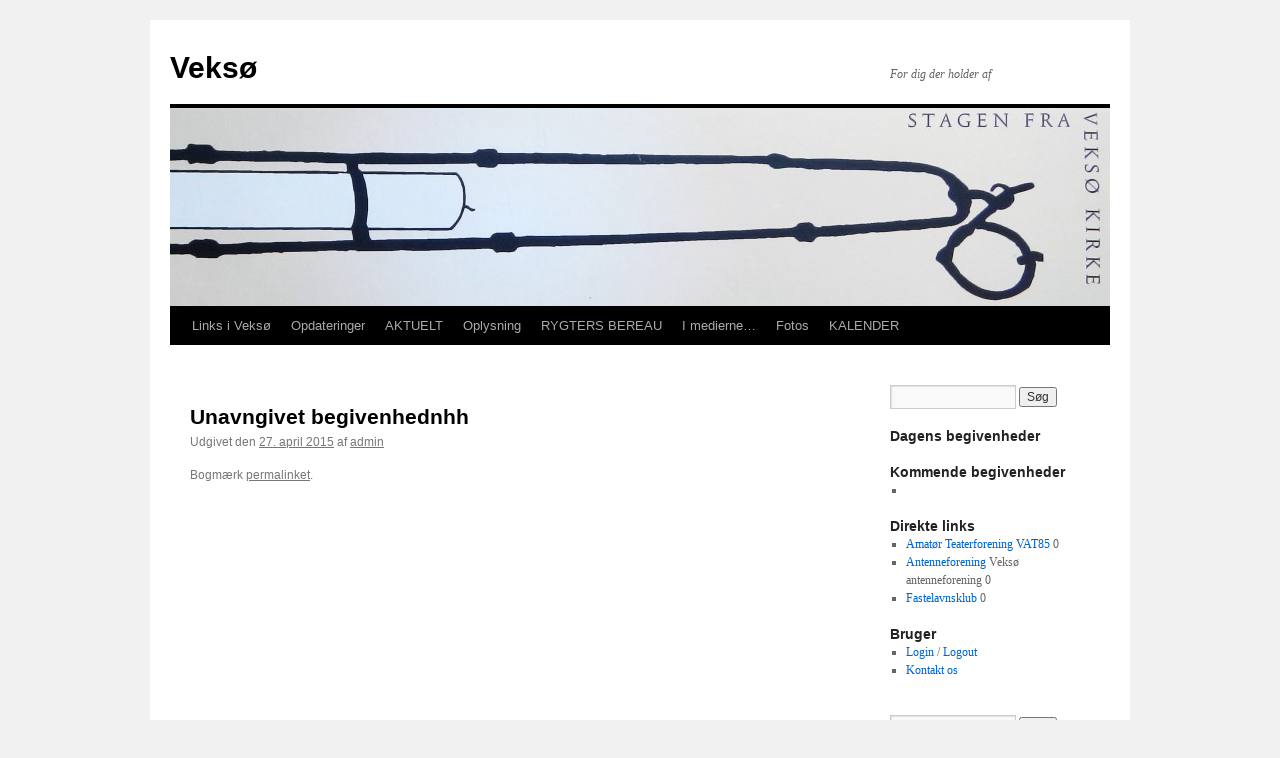

--- FILE ---
content_type: text/html; charset=UTF-8
request_url: http://www.3670veksoe.dk/mc-events/unavngivet-begivenhednhh/
body_size: 9485
content:
<!DOCTYPE html>
<html lang="da-DK">
<head>
<meta charset="UTF-8" />
<title>
Unavngivet begivenhednhh | Veksø	</title>
<link rel="profile" href="https://gmpg.org/xfn/11" />
<link rel="stylesheet" type="text/css" media="all" href="http://www.3670veksoe.dk/wp-content/themes/twentyten/style.css?ver=20231107" />
<link rel="pingback" href="http://www.3670veksoe.dk/xmlrpc.php">
<meta name='robots' content='max-image-preview:large' />
	<style>img:is([sizes="auto" i], [sizes^="auto," i]) { contain-intrinsic-size: 3000px 1500px }</style>
	<link rel="alternate" type="application/rss+xml" title="Veksø &raquo; Feed" href="http://www.3670veksoe.dk/feed/" />
<link rel="alternate" type="application/rss+xml" title="Veksø &raquo;-kommentar-feed" href="http://www.3670veksoe.dk/comments/feed/" />
<link rel="alternate" type="application/rss+xml" title="Veksø &raquo; Unavngivet begivenhednhh-kommentar-feed" href="http://www.3670veksoe.dk/mc-events/unavngivet-begivenhednhh/feed/" />
<script type="text/javascript">
/* <![CDATA[ */
window._wpemojiSettings = {"baseUrl":"https:\/\/s.w.org\/images\/core\/emoji\/15.0.3\/72x72\/","ext":".png","svgUrl":"https:\/\/s.w.org\/images\/core\/emoji\/15.0.3\/svg\/","svgExt":".svg","source":{"concatemoji":"http:\/\/www.3670veksoe.dk\/wp-includes\/js\/wp-emoji-release.min.js?ver=6.7.4"}};
/*! This file is auto-generated */
!function(i,n){var o,s,e;function c(e){try{var t={supportTests:e,timestamp:(new Date).valueOf()};sessionStorage.setItem(o,JSON.stringify(t))}catch(e){}}function p(e,t,n){e.clearRect(0,0,e.canvas.width,e.canvas.height),e.fillText(t,0,0);var t=new Uint32Array(e.getImageData(0,0,e.canvas.width,e.canvas.height).data),r=(e.clearRect(0,0,e.canvas.width,e.canvas.height),e.fillText(n,0,0),new Uint32Array(e.getImageData(0,0,e.canvas.width,e.canvas.height).data));return t.every(function(e,t){return e===r[t]})}function u(e,t,n){switch(t){case"flag":return n(e,"\ud83c\udff3\ufe0f\u200d\u26a7\ufe0f","\ud83c\udff3\ufe0f\u200b\u26a7\ufe0f")?!1:!n(e,"\ud83c\uddfa\ud83c\uddf3","\ud83c\uddfa\u200b\ud83c\uddf3")&&!n(e,"\ud83c\udff4\udb40\udc67\udb40\udc62\udb40\udc65\udb40\udc6e\udb40\udc67\udb40\udc7f","\ud83c\udff4\u200b\udb40\udc67\u200b\udb40\udc62\u200b\udb40\udc65\u200b\udb40\udc6e\u200b\udb40\udc67\u200b\udb40\udc7f");case"emoji":return!n(e,"\ud83d\udc26\u200d\u2b1b","\ud83d\udc26\u200b\u2b1b")}return!1}function f(e,t,n){var r="undefined"!=typeof WorkerGlobalScope&&self instanceof WorkerGlobalScope?new OffscreenCanvas(300,150):i.createElement("canvas"),a=r.getContext("2d",{willReadFrequently:!0}),o=(a.textBaseline="top",a.font="600 32px Arial",{});return e.forEach(function(e){o[e]=t(a,e,n)}),o}function t(e){var t=i.createElement("script");t.src=e,t.defer=!0,i.head.appendChild(t)}"undefined"!=typeof Promise&&(o="wpEmojiSettingsSupports",s=["flag","emoji"],n.supports={everything:!0,everythingExceptFlag:!0},e=new Promise(function(e){i.addEventListener("DOMContentLoaded",e,{once:!0})}),new Promise(function(t){var n=function(){try{var e=JSON.parse(sessionStorage.getItem(o));if("object"==typeof e&&"number"==typeof e.timestamp&&(new Date).valueOf()<e.timestamp+604800&&"object"==typeof e.supportTests)return e.supportTests}catch(e){}return null}();if(!n){if("undefined"!=typeof Worker&&"undefined"!=typeof OffscreenCanvas&&"undefined"!=typeof URL&&URL.createObjectURL&&"undefined"!=typeof Blob)try{var e="postMessage("+f.toString()+"("+[JSON.stringify(s),u.toString(),p.toString()].join(",")+"));",r=new Blob([e],{type:"text/javascript"}),a=new Worker(URL.createObjectURL(r),{name:"wpTestEmojiSupports"});return void(a.onmessage=function(e){c(n=e.data),a.terminate(),t(n)})}catch(e){}c(n=f(s,u,p))}t(n)}).then(function(e){for(var t in e)n.supports[t]=e[t],n.supports.everything=n.supports.everything&&n.supports[t],"flag"!==t&&(n.supports.everythingExceptFlag=n.supports.everythingExceptFlag&&n.supports[t]);n.supports.everythingExceptFlag=n.supports.everythingExceptFlag&&!n.supports.flag,n.DOMReady=!1,n.readyCallback=function(){n.DOMReady=!0}}).then(function(){return e}).then(function(){var e;n.supports.everything||(n.readyCallback(),(e=n.source||{}).concatemoji?t(e.concatemoji):e.wpemoji&&e.twemoji&&(t(e.twemoji),t(e.wpemoji)))}))}((window,document),window._wpemojiSettings);
/* ]]> */
</script>
<style id='wp-emoji-styles-inline-css' type='text/css'>

	img.wp-smiley, img.emoji {
		display: inline !important;
		border: none !important;
		box-shadow: none !important;
		height: 1em !important;
		width: 1em !important;
		margin: 0 0.07em !important;
		vertical-align: -0.1em !important;
		background: none !important;
		padding: 0 !important;
	}
</style>
<link rel='stylesheet' id='wp-block-library-css' href='http://www.3670veksoe.dk/wp-includes/css/dist/block-library/style.min.css?ver=6.7.4' type='text/css' media='all' />
<style id='wp-block-library-theme-inline-css' type='text/css'>
.wp-block-audio :where(figcaption){color:#555;font-size:13px;text-align:center}.is-dark-theme .wp-block-audio :where(figcaption){color:#ffffffa6}.wp-block-audio{margin:0 0 1em}.wp-block-code{border:1px solid #ccc;border-radius:4px;font-family:Menlo,Consolas,monaco,monospace;padding:.8em 1em}.wp-block-embed :where(figcaption){color:#555;font-size:13px;text-align:center}.is-dark-theme .wp-block-embed :where(figcaption){color:#ffffffa6}.wp-block-embed{margin:0 0 1em}.blocks-gallery-caption{color:#555;font-size:13px;text-align:center}.is-dark-theme .blocks-gallery-caption{color:#ffffffa6}:root :where(.wp-block-image figcaption){color:#555;font-size:13px;text-align:center}.is-dark-theme :root :where(.wp-block-image figcaption){color:#ffffffa6}.wp-block-image{margin:0 0 1em}.wp-block-pullquote{border-bottom:4px solid;border-top:4px solid;color:currentColor;margin-bottom:1.75em}.wp-block-pullquote cite,.wp-block-pullquote footer,.wp-block-pullquote__citation{color:currentColor;font-size:.8125em;font-style:normal;text-transform:uppercase}.wp-block-quote{border-left:.25em solid;margin:0 0 1.75em;padding-left:1em}.wp-block-quote cite,.wp-block-quote footer{color:currentColor;font-size:.8125em;font-style:normal;position:relative}.wp-block-quote:where(.has-text-align-right){border-left:none;border-right:.25em solid;padding-left:0;padding-right:1em}.wp-block-quote:where(.has-text-align-center){border:none;padding-left:0}.wp-block-quote.is-large,.wp-block-quote.is-style-large,.wp-block-quote:where(.is-style-plain){border:none}.wp-block-search .wp-block-search__label{font-weight:700}.wp-block-search__button{border:1px solid #ccc;padding:.375em .625em}:where(.wp-block-group.has-background){padding:1.25em 2.375em}.wp-block-separator.has-css-opacity{opacity:.4}.wp-block-separator{border:none;border-bottom:2px solid;margin-left:auto;margin-right:auto}.wp-block-separator.has-alpha-channel-opacity{opacity:1}.wp-block-separator:not(.is-style-wide):not(.is-style-dots){width:100px}.wp-block-separator.has-background:not(.is-style-dots){border-bottom:none;height:1px}.wp-block-separator.has-background:not(.is-style-wide):not(.is-style-dots){height:2px}.wp-block-table{margin:0 0 1em}.wp-block-table td,.wp-block-table th{word-break:normal}.wp-block-table :where(figcaption){color:#555;font-size:13px;text-align:center}.is-dark-theme .wp-block-table :where(figcaption){color:#ffffffa6}.wp-block-video :where(figcaption){color:#555;font-size:13px;text-align:center}.is-dark-theme .wp-block-video :where(figcaption){color:#ffffffa6}.wp-block-video{margin:0 0 1em}:root :where(.wp-block-template-part.has-background){margin-bottom:0;margin-top:0;padding:1.25em 2.375em}
</style>
<style id='classic-theme-styles-inline-css' type='text/css'>
/*! This file is auto-generated */
.wp-block-button__link{color:#fff;background-color:#32373c;border-radius:9999px;box-shadow:none;text-decoration:none;padding:calc(.667em + 2px) calc(1.333em + 2px);font-size:1.125em}.wp-block-file__button{background:#32373c;color:#fff;text-decoration:none}
</style>
<style id='global-styles-inline-css' type='text/css'>
:root{--wp--preset--aspect-ratio--square: 1;--wp--preset--aspect-ratio--4-3: 4/3;--wp--preset--aspect-ratio--3-4: 3/4;--wp--preset--aspect-ratio--3-2: 3/2;--wp--preset--aspect-ratio--2-3: 2/3;--wp--preset--aspect-ratio--16-9: 16/9;--wp--preset--aspect-ratio--9-16: 9/16;--wp--preset--color--black: #000;--wp--preset--color--cyan-bluish-gray: #abb8c3;--wp--preset--color--white: #fff;--wp--preset--color--pale-pink: #f78da7;--wp--preset--color--vivid-red: #cf2e2e;--wp--preset--color--luminous-vivid-orange: #ff6900;--wp--preset--color--luminous-vivid-amber: #fcb900;--wp--preset--color--light-green-cyan: #7bdcb5;--wp--preset--color--vivid-green-cyan: #00d084;--wp--preset--color--pale-cyan-blue: #8ed1fc;--wp--preset--color--vivid-cyan-blue: #0693e3;--wp--preset--color--vivid-purple: #9b51e0;--wp--preset--color--blue: #0066cc;--wp--preset--color--medium-gray: #666;--wp--preset--color--light-gray: #f1f1f1;--wp--preset--gradient--vivid-cyan-blue-to-vivid-purple: linear-gradient(135deg,rgba(6,147,227,1) 0%,rgb(155,81,224) 100%);--wp--preset--gradient--light-green-cyan-to-vivid-green-cyan: linear-gradient(135deg,rgb(122,220,180) 0%,rgb(0,208,130) 100%);--wp--preset--gradient--luminous-vivid-amber-to-luminous-vivid-orange: linear-gradient(135deg,rgba(252,185,0,1) 0%,rgba(255,105,0,1) 100%);--wp--preset--gradient--luminous-vivid-orange-to-vivid-red: linear-gradient(135deg,rgba(255,105,0,1) 0%,rgb(207,46,46) 100%);--wp--preset--gradient--very-light-gray-to-cyan-bluish-gray: linear-gradient(135deg,rgb(238,238,238) 0%,rgb(169,184,195) 100%);--wp--preset--gradient--cool-to-warm-spectrum: linear-gradient(135deg,rgb(74,234,220) 0%,rgb(151,120,209) 20%,rgb(207,42,186) 40%,rgb(238,44,130) 60%,rgb(251,105,98) 80%,rgb(254,248,76) 100%);--wp--preset--gradient--blush-light-purple: linear-gradient(135deg,rgb(255,206,236) 0%,rgb(152,150,240) 100%);--wp--preset--gradient--blush-bordeaux: linear-gradient(135deg,rgb(254,205,165) 0%,rgb(254,45,45) 50%,rgb(107,0,62) 100%);--wp--preset--gradient--luminous-dusk: linear-gradient(135deg,rgb(255,203,112) 0%,rgb(199,81,192) 50%,rgb(65,88,208) 100%);--wp--preset--gradient--pale-ocean: linear-gradient(135deg,rgb(255,245,203) 0%,rgb(182,227,212) 50%,rgb(51,167,181) 100%);--wp--preset--gradient--electric-grass: linear-gradient(135deg,rgb(202,248,128) 0%,rgb(113,206,126) 100%);--wp--preset--gradient--midnight: linear-gradient(135deg,rgb(2,3,129) 0%,rgb(40,116,252) 100%);--wp--preset--font-size--small: 13px;--wp--preset--font-size--medium: 20px;--wp--preset--font-size--large: 36px;--wp--preset--font-size--x-large: 42px;--wp--preset--spacing--20: 0.44rem;--wp--preset--spacing--30: 0.67rem;--wp--preset--spacing--40: 1rem;--wp--preset--spacing--50: 1.5rem;--wp--preset--spacing--60: 2.25rem;--wp--preset--spacing--70: 3.38rem;--wp--preset--spacing--80: 5.06rem;--wp--preset--shadow--natural: 6px 6px 9px rgba(0, 0, 0, 0.2);--wp--preset--shadow--deep: 12px 12px 50px rgba(0, 0, 0, 0.4);--wp--preset--shadow--sharp: 6px 6px 0px rgba(0, 0, 0, 0.2);--wp--preset--shadow--outlined: 6px 6px 0px -3px rgba(255, 255, 255, 1), 6px 6px rgba(0, 0, 0, 1);--wp--preset--shadow--crisp: 6px 6px 0px rgba(0, 0, 0, 1);}:where(.is-layout-flex){gap: 0.5em;}:where(.is-layout-grid){gap: 0.5em;}body .is-layout-flex{display: flex;}.is-layout-flex{flex-wrap: wrap;align-items: center;}.is-layout-flex > :is(*, div){margin: 0;}body .is-layout-grid{display: grid;}.is-layout-grid > :is(*, div){margin: 0;}:where(.wp-block-columns.is-layout-flex){gap: 2em;}:where(.wp-block-columns.is-layout-grid){gap: 2em;}:where(.wp-block-post-template.is-layout-flex){gap: 1.25em;}:where(.wp-block-post-template.is-layout-grid){gap: 1.25em;}.has-black-color{color: var(--wp--preset--color--black) !important;}.has-cyan-bluish-gray-color{color: var(--wp--preset--color--cyan-bluish-gray) !important;}.has-white-color{color: var(--wp--preset--color--white) !important;}.has-pale-pink-color{color: var(--wp--preset--color--pale-pink) !important;}.has-vivid-red-color{color: var(--wp--preset--color--vivid-red) !important;}.has-luminous-vivid-orange-color{color: var(--wp--preset--color--luminous-vivid-orange) !important;}.has-luminous-vivid-amber-color{color: var(--wp--preset--color--luminous-vivid-amber) !important;}.has-light-green-cyan-color{color: var(--wp--preset--color--light-green-cyan) !important;}.has-vivid-green-cyan-color{color: var(--wp--preset--color--vivid-green-cyan) !important;}.has-pale-cyan-blue-color{color: var(--wp--preset--color--pale-cyan-blue) !important;}.has-vivid-cyan-blue-color{color: var(--wp--preset--color--vivid-cyan-blue) !important;}.has-vivid-purple-color{color: var(--wp--preset--color--vivid-purple) !important;}.has-black-background-color{background-color: var(--wp--preset--color--black) !important;}.has-cyan-bluish-gray-background-color{background-color: var(--wp--preset--color--cyan-bluish-gray) !important;}.has-white-background-color{background-color: var(--wp--preset--color--white) !important;}.has-pale-pink-background-color{background-color: var(--wp--preset--color--pale-pink) !important;}.has-vivid-red-background-color{background-color: var(--wp--preset--color--vivid-red) !important;}.has-luminous-vivid-orange-background-color{background-color: var(--wp--preset--color--luminous-vivid-orange) !important;}.has-luminous-vivid-amber-background-color{background-color: var(--wp--preset--color--luminous-vivid-amber) !important;}.has-light-green-cyan-background-color{background-color: var(--wp--preset--color--light-green-cyan) !important;}.has-vivid-green-cyan-background-color{background-color: var(--wp--preset--color--vivid-green-cyan) !important;}.has-pale-cyan-blue-background-color{background-color: var(--wp--preset--color--pale-cyan-blue) !important;}.has-vivid-cyan-blue-background-color{background-color: var(--wp--preset--color--vivid-cyan-blue) !important;}.has-vivid-purple-background-color{background-color: var(--wp--preset--color--vivid-purple) !important;}.has-black-border-color{border-color: var(--wp--preset--color--black) !important;}.has-cyan-bluish-gray-border-color{border-color: var(--wp--preset--color--cyan-bluish-gray) !important;}.has-white-border-color{border-color: var(--wp--preset--color--white) !important;}.has-pale-pink-border-color{border-color: var(--wp--preset--color--pale-pink) !important;}.has-vivid-red-border-color{border-color: var(--wp--preset--color--vivid-red) !important;}.has-luminous-vivid-orange-border-color{border-color: var(--wp--preset--color--luminous-vivid-orange) !important;}.has-luminous-vivid-amber-border-color{border-color: var(--wp--preset--color--luminous-vivid-amber) !important;}.has-light-green-cyan-border-color{border-color: var(--wp--preset--color--light-green-cyan) !important;}.has-vivid-green-cyan-border-color{border-color: var(--wp--preset--color--vivid-green-cyan) !important;}.has-pale-cyan-blue-border-color{border-color: var(--wp--preset--color--pale-cyan-blue) !important;}.has-vivid-cyan-blue-border-color{border-color: var(--wp--preset--color--vivid-cyan-blue) !important;}.has-vivid-purple-border-color{border-color: var(--wp--preset--color--vivid-purple) !important;}.has-vivid-cyan-blue-to-vivid-purple-gradient-background{background: var(--wp--preset--gradient--vivid-cyan-blue-to-vivid-purple) !important;}.has-light-green-cyan-to-vivid-green-cyan-gradient-background{background: var(--wp--preset--gradient--light-green-cyan-to-vivid-green-cyan) !important;}.has-luminous-vivid-amber-to-luminous-vivid-orange-gradient-background{background: var(--wp--preset--gradient--luminous-vivid-amber-to-luminous-vivid-orange) !important;}.has-luminous-vivid-orange-to-vivid-red-gradient-background{background: var(--wp--preset--gradient--luminous-vivid-orange-to-vivid-red) !important;}.has-very-light-gray-to-cyan-bluish-gray-gradient-background{background: var(--wp--preset--gradient--very-light-gray-to-cyan-bluish-gray) !important;}.has-cool-to-warm-spectrum-gradient-background{background: var(--wp--preset--gradient--cool-to-warm-spectrum) !important;}.has-blush-light-purple-gradient-background{background: var(--wp--preset--gradient--blush-light-purple) !important;}.has-blush-bordeaux-gradient-background{background: var(--wp--preset--gradient--blush-bordeaux) !important;}.has-luminous-dusk-gradient-background{background: var(--wp--preset--gradient--luminous-dusk) !important;}.has-pale-ocean-gradient-background{background: var(--wp--preset--gradient--pale-ocean) !important;}.has-electric-grass-gradient-background{background: var(--wp--preset--gradient--electric-grass) !important;}.has-midnight-gradient-background{background: var(--wp--preset--gradient--midnight) !important;}.has-small-font-size{font-size: var(--wp--preset--font-size--small) !important;}.has-medium-font-size{font-size: var(--wp--preset--font-size--medium) !important;}.has-large-font-size{font-size: var(--wp--preset--font-size--large) !important;}.has-x-large-font-size{font-size: var(--wp--preset--font-size--x-large) !important;}
:where(.wp-block-post-template.is-layout-flex){gap: 1.25em;}:where(.wp-block-post-template.is-layout-grid){gap: 1.25em;}
:where(.wp-block-columns.is-layout-flex){gap: 2em;}:where(.wp-block-columns.is-layout-grid){gap: 2em;}
:root :where(.wp-block-pullquote){font-size: 1.5em;line-height: 1.6;}
</style>
<link rel='stylesheet' id='contact-form-7-css' href='http://www.3670veksoe.dk/wp-content/plugins/contact-form-7/includes/css/styles.css?ver=6.1.4' type='text/css' media='all' />
<link rel='stylesheet' id='twentyten-block-style-css' href='http://www.3670veksoe.dk/wp-content/themes/twentyten/blocks.css?ver=20230627' type='text/css' media='all' />
<link rel='stylesheet' id='dashicons-css' href='http://www.3670veksoe.dk/wp-includes/css/dashicons.min.css?ver=6.7.4' type='text/css' media='all' />
<link rel='stylesheet' id='my-calendar-lists-css' href='http://www.3670veksoe.dk/wp-content/plugins/my-calendar/css/list-presets.css?ver=3.6.17' type='text/css' media='all' />
<link rel='stylesheet' id='my-calendar-reset-css' href='http://www.3670veksoe.dk/wp-content/plugins/my-calendar/css/reset.css?ver=3.6.17' type='text/css' media='all' />
<link rel='stylesheet' id='my-calendar-style-css' href='http://www.3670veksoe.dk/wp-content/plugins/my-calendar/styles/twentytwentytwo.css?ver=3.6.17-twentytwentytwo-css' type='text/css' media='all' />
<style id='my-calendar-style-inline-css' type='text/css'>

/* Styles by My Calendar - Joe Dolson https://www.joedolson.com/ */

.my-calendar-modal .event-title svg { background-color: #F6F79B; padding: 3px; }
.mc-main .mc_obs .event-title, .mc-main .mc_obs .event-title a { background: #F6F79B !important; color: #000000 !important; }
.mc-main .mc_obs .event-title button { background: #F6F79B !important; color: #000000 !important; }
.mc-main .mc_obs .event-title a:hover, .mc-main .mc_obs .event-title a:focus { background: #ffffce !important;}
.mc-main .mc_obs .event-title button:hover, .mc-main .mc_obs .event-title button:focus { background: #ffffce !important;}
.my-calendar-modal .event-title svg { background-color: #33CC33; padding: 3px; }
.mc-main .mc_begivenhed .event-title, .mc-main .mc_begivenhed .event-title a { background: #33CC33 !important; color: #000000 !important; }
.mc-main .mc_begivenhed .event-title button { background: #33CC33 !important; color: #000000 !important; }
.mc-main .mc_begivenhed .event-title a:hover, .mc-main .mc_begivenhed .event-title a:focus { background: #66ff66 !important;}
.mc-main .mc_begivenhed .event-title button:hover, .mc-main .mc_begivenhed .event-title button:focus { background: #66ff66 !important;}
.my-calendar-modal .event-title svg { background-color: #0095FF; padding: 3px; }
.mc-main .mc_generel-info .event-title, .mc-main .mc_generel-info .event-title a { background: #0095FF !important; color: #ffffff !important; }
.mc-main .mc_generel-info .event-title button { background: #0095FF !important; color: #ffffff !important; }
.mc-main .mc_generel-info .event-title a:hover, .mc-main .mc_generel-info .event-title a:focus { background: #0062cc !important;}
.mc-main .mc_generel-info .event-title button:hover, .mc-main .mc_generel-info .event-title button:focus { background: #0062cc !important;}
.mc-main, .mc-event, .my-calendar-modal, .my-calendar-modal-overlay, .mc-event-list {--primary-dark: #313233; --primary-light: #fff; --secondary-light: #fff; --secondary-dark: #000; --highlight-dark: #666; --highlight-light: #efefef; --close-button: #b32d2e; --search-highlight-bg: #f5e6ab; --navbar-background: transparent; --nav-button-bg: #fff; --nav-button-color: #313233; --nav-button-border: #313233; --nav-input-border: #313233; --nav-input-background: #fff; --nav-input-color: #313233; --grid-cell-border: #0000001f; --grid-header-border: #313233; --grid-header-color: #313233; --grid-weekend-color: #313233; --grid-header-bg: transparent; --grid-weekend-bg: transparent; --grid-cell-background: transparent; --current-day-border: #313233; --current-day-color: #313233; --current-day-bg: transparent; --date-has-events-bg: #313233; --date-has-events-color: #f6f7f7; --calendar-heading: clamp( 1.125rem, 24px, 2.5rem ); --event-title: clamp( 1.25rem, 24px, 2.5rem ); --grid-date: 16px; --grid-date-heading: clamp( .75rem, 16px, 1.5rem ); --modal-title: 1.5rem; --navigation-controls: clamp( .75rem, 16px, 1.5rem ); --card-heading: 1.125rem; --list-date: 1.25rem; --author-card: clamp( .75rem, 14px, 1.5rem); --single-event-title: clamp( 1.25rem, 24px, 2.5rem ); --mini-time-text: clamp( .75rem, 14px 1.25rem ); --list-event-date: 1.25rem; --list-event-title: 1.2rem; --grid-max-width: 1260px; --list-preset-border-color: #000000; --list-preset-stripe-background: rgba( 0,0,0,.04 ); --list-preset-date-badge-background: #000; --list-preset-date-badge-color: #fff; --list-preset-background: transparent; --category-mc_obs: #F6F79B; --category-mc_begivenhed: #33CC33; --category-mc_generel-info: #0095FF; }
</style>
<script type="text/javascript" src="http://www.3670veksoe.dk/wp-includes/js/jquery/jquery.min.js?ver=3.7.1" id="jquery-core-js"></script>
<script type="text/javascript" src="http://www.3670veksoe.dk/wp-includes/js/jquery/jquery-migrate.min.js?ver=3.4.1" id="jquery-migrate-js"></script>
<link rel="https://api.w.org/" href="http://www.3670veksoe.dk/wp-json/" /><link rel="EditURI" type="application/rsd+xml" title="RSD" href="http://www.3670veksoe.dk/xmlrpc.php?rsd" />
<meta name="generator" content="WordPress 6.7.4" />
<link rel='shortlink' href='http://www.3670veksoe.dk/?p=4186' />
<link rel="alternate" title="oEmbed (JSON)" type="application/json+oembed" href="http://www.3670veksoe.dk/wp-json/oembed/1.0/embed?url=http%3A%2F%2Fwww.3670veksoe.dk%2Fmc-events%2Funavngivet-begivenhednhh%2F" />
<link rel="alternate" title="oEmbed (XML)" type="text/xml+oembed" href="http://www.3670veksoe.dk/wp-json/oembed/1.0/embed?url=http%3A%2F%2Fwww.3670veksoe.dk%2Fmc-events%2Funavngivet-begivenhednhh%2F&#038;format=xml" />
<style>[class*=" icon-oc-"],[class^=icon-oc-]{speak:none;font-style:normal;font-weight:400;font-variant:normal;text-transform:none;line-height:1;-webkit-font-smoothing:antialiased;-moz-osx-font-smoothing:grayscale}.icon-oc-one-com-white-32px-fill:before{content:"901"}.icon-oc-one-com:before{content:"900"}#one-com-icon,.toplevel_page_onecom-wp .wp-menu-image{speak:none;display:flex;align-items:center;justify-content:center;text-transform:none;line-height:1;-webkit-font-smoothing:antialiased;-moz-osx-font-smoothing:grayscale}.onecom-wp-admin-bar-item>a,.toplevel_page_onecom-wp>.wp-menu-name{font-size:16px;font-weight:400;line-height:1}.toplevel_page_onecom-wp>.wp-menu-name img{width:69px;height:9px;}.wp-submenu-wrap.wp-submenu>.wp-submenu-head>img{width:88px;height:auto}.onecom-wp-admin-bar-item>a img{height:7px!important}.onecom-wp-admin-bar-item>a img,.toplevel_page_onecom-wp>.wp-menu-name img{opacity:.8}.onecom-wp-admin-bar-item.hover>a img,.toplevel_page_onecom-wp.wp-has-current-submenu>.wp-menu-name img,li.opensub>a.toplevel_page_onecom-wp>.wp-menu-name img{opacity:1}#one-com-icon:before,.onecom-wp-admin-bar-item>a:before,.toplevel_page_onecom-wp>.wp-menu-image:before{content:'';position:static!important;background-color:rgba(240,245,250,.4);border-radius:102px;width:18px;height:18px;padding:0!important}.onecom-wp-admin-bar-item>a:before{width:14px;height:14px}.onecom-wp-admin-bar-item.hover>a:before,.toplevel_page_onecom-wp.opensub>a>.wp-menu-image:before,.toplevel_page_onecom-wp.wp-has-current-submenu>.wp-menu-image:before{background-color:#76b82a}.onecom-wp-admin-bar-item>a{display:inline-flex!important;align-items:center;justify-content:center}#one-com-logo-wrapper{font-size:4em}#one-com-icon{vertical-align:middle}.imagify-welcome{display:none !important;}</style><link rel='canonical' href='http://www.3670veksoe.dk/mc-events/unavngivet-begivenhednhh/' />
</head>

<body class="mc-events-template-default single single-mc-events postid-4186 custom-background">
<div id="wrapper" class="hfeed">
	<div id="header">
		<div id="masthead">
			<div id="branding" role="banner">
								<div id="site-title">
					<span>
						<a href="http://www.3670veksoe.dk/" rel="home">Veksø</a>
					</span>
				</div>
				<div id="site-description">For dig der holder af</div>

				<img src="http://www.3670veksoe.dk/wp-content/uploads/2014/10/cropped-stage001.jpg" width="940" height="198" alt="Veksø" srcset="http://www.3670veksoe.dk/wp-content/uploads/2014/10/cropped-stage001.jpg 940w, http://www.3670veksoe.dk/wp-content/uploads/2014/10/cropped-stage001-150x32.jpg 150w, http://www.3670veksoe.dk/wp-content/uploads/2014/10/cropped-stage001-300x63.jpg 300w" sizes="(max-width: 940px) 100vw, 940px" decoding="async" fetchpriority="high" />			</div><!-- #branding -->

			<div id="access" role="navigation">
								<div class="skip-link screen-reader-text"><a href="#content">Hop til indhold</a></div>
				<div class="menu-header"><ul id="menu-menu-1" class="menu"><li id="menu-item-2430" class="menu-item menu-item-type-post_type menu-item-object-page menu-item-has-children menu-item-2430"><a href="http://www.3670veksoe.dk/praktiske-links/vekso-links/">Links i Veksø</a>
<ul class="sub-menu">
	<li id="menu-item-2428" class="menu-item menu-item-type-post_type menu-item-object-page menu-item-2428"><a href="http://www.3670veksoe.dk/praktiske-links/">Eksterne links</a></li>
</ul>
</li>
<li id="menu-item-2437" class="menu-item menu-item-type-post_type menu-item-object-page menu-item-2437"><a href="http://www.3670veksoe.dk/opdateringer-hvad-er-nyt/">Opdateringer</a></li>
<li id="menu-item-2432" class="menu-item menu-item-type-post_type menu-item-object-page menu-item-has-children menu-item-2432"><a href="http://www.3670veksoe.dk/nyheder-2/aktuelt/">AKTUELT</a>
<ul class="sub-menu">
	<li id="menu-item-2431" class="menu-item menu-item-type-post_type menu-item-object-page menu-item-2431"><a href="http://www.3670veksoe.dk/nyheder-2/">Nyheder</a></li>
	<li id="menu-item-2436" class="menu-item menu-item-type-post_type menu-item-object-page menu-item-2436"><a href="http://www.3670veksoe.dk/?page_id=236">Motorvejen</a></li>
</ul>
</li>
<li id="menu-item-2438" class="menu-item menu-item-type-post_type menu-item-object-page menu-item-has-children menu-item-2438"><a href="http://www.3670veksoe.dk/om-den-nye-hjemmeside/">Oplysning</a>
<ul class="sub-menu">
	<li id="menu-item-2446" class="menu-item menu-item-type-post_type menu-item-object-page menu-item-2446"><a href="http://www.3670veksoe.dk/om-den-nye-hjemmeside/pa-googlemaps/">På GoogleMaps</a></li>
	<li id="menu-item-2447" class="menu-item menu-item-type-post_type menu-item-object-page menu-item-2447"><a href="http://www.3670veksoe.dk/om-den-nye-hjemmeside/ud-at-ga-en-tur/">Ud at gå en tur?</a></li>
	<li id="menu-item-2450" class="menu-item menu-item-type-post_type menu-item-object-page menu-item-2450"><a href="http://www.3670veksoe.dk/om-den-nye-hjemmeside/the-vikso-helmets/">Viksø Hjelmene</a></li>
	<li id="menu-item-2442" class="menu-item menu-item-type-post_type menu-item-object-page menu-item-2442"><a href="http://www.3670veksoe.dk/om-den-nye-hjemmeside/fastelavn/">FASTELAVN</a></li>
	<li id="menu-item-2449" class="menu-item menu-item-type-post_type menu-item-object-page menu-item-2449"><a href="http://www.3670veksoe.dk/om-den-nye-hjemmeside/veksos-aktiver/">Veksøs Aktiver</a></li>
	<li id="menu-item-2443" class="menu-item menu-item-type-post_type menu-item-object-page menu-item-2443"><a href="http://www.3670veksoe.dk/om-den-nye-hjemmeside/fugleskydning/">Fugleskydning</a></li>
	<li id="menu-item-2448" class="menu-item menu-item-type-post_type menu-item-object-page menu-item-2448"><a href="http://www.3670veksoe.dk/om-den-nye-hjemmeside/vekso-flaglaug/">Veksø flaglaug</a></li>
	<li id="menu-item-2439" class="menu-item menu-item-type-post_type menu-item-object-page menu-item-2439"><a href="http://www.3670veksoe.dk/om-den-nye-hjemmeside/bornenes-juletraesfest/">Børnenes Juletræsfest</a></li>
	<li id="menu-item-2445" class="menu-item menu-item-type-post_type menu-item-object-page menu-item-2445"><a href="http://www.3670veksoe.dk/om-den-nye-hjemmeside/jul-i-vekso/">Jul i Veksø</a></li>
	<li id="menu-item-2434" class="menu-item menu-item-type-post_type menu-item-object-page menu-item-2434"><a href="http://www.3670veksoe.dk/nyheder-2/kom-sikkert-ind-i-2012/">Kom sikkert ind i det nye år</a></li>
	<li id="menu-item-2440" class="menu-item menu-item-type-post_type menu-item-object-page menu-item-2440"><a href="http://www.3670veksoe.dk/om-den-nye-hjemmeside/de-nye-sider/">De nye sider</a></li>
	<li id="menu-item-2451" class="menu-item menu-item-type-post_type menu-item-object-page menu-item-2451"><a href="http://www.3670veksoe.dk/om-den-nye-hjemmeside/videoer/">YouTube Videoer</a></li>
	<li id="menu-item-2452" class="menu-item menu-item-type-post_type menu-item-object-page menu-item-2452"><a href="http://www.3670veksoe.dk/om-den-nye-hjemmeside/advarsel/">Advarsel!</a></li>
	<li id="menu-item-2441" class="menu-item menu-item-type-post_type menu-item-object-page menu-item-2441"><a href="http://www.3670veksoe.dk/om-den-nye-hjemmeside/de-nye-sider/kontakt-os/">Kontakt os</a></li>
</ul>
</li>
<li id="menu-item-2453" class="menu-item menu-item-type-post_type menu-item-object-page menu-item-2453"><a href="http://www.3670veksoe.dk/rygters-bereau/">RYGTERS BEREAU</a></li>
<li id="menu-item-2455" class="menu-item menu-item-type-post_type menu-item-object-page menu-item-2455"><a href="http://www.3670veksoe.dk/vekso-historiske-glimt-2/">I medierne&#8230;</a></li>
<li id="menu-item-3322" class="menu-item menu-item-type-custom menu-item-object-custom menu-item-3322"><a href="http://www.3670veksoe.dk/?page_id=3320">Fotos</a></li>
<li id="menu-item-3754" class="menu-item menu-item-type-custom menu-item-object-custom menu-item-3754"><a href="http://www.3670veksoe.dk/?page_id=518">KALENDER</a></li>
</ul></div>			</div><!-- #access -->
		</div><!-- #masthead -->
	</div><!-- #header -->

	<div id="main">

		<div id="container">
			<div id="content" role="main">

			

				<div id="nav-above" class="navigation">
					<div class="nav-previous"></div>
					<div class="nav-next"></div>
				</div><!-- #nav-above -->

				<div id="post-4186" class="post-4186 mc-events type-mc-events status-publish hentry mc-event-category-begivenhed">
					<h1 class="entry-title">Unavngivet begivenhednhh</h1>

					<div class="entry-meta">
						<span class="meta-prep meta-prep-author">Udgivet den</span> <a href="http://www.3670veksoe.dk/mc-events/unavngivet-begivenhednhh/" title="15:50" rel="bookmark"><span class="entry-date">27. april 2015</span></a> <span class="meta-sep">af</span> <span class="author vcard"><a class="url fn n" href="http://www.3670veksoe.dk/author/admin/" title="Vis alle indlæg af admin">admin</a></span>					</div><!-- .entry-meta -->

					<div class="entry-content">
																	</div><!-- .entry-content -->

		
						<div class="entry-utility">
							Bogmærk <a href="http://www.3670veksoe.dk/mc-events/unavngivet-begivenhednhh/" title="Permalink to Unavngivet begivenhednhh" rel="bookmark">permalinket</a>.													</div><!-- .entry-utility -->
					</div><!-- #post-4186 -->

					<div id="nav-below" class="navigation">
						<div class="nav-previous"></div>
						<div class="nav-next"></div>
					</div><!-- #nav-below -->

					
			<div id="comments">




</div><!-- #comments -->

	
			</div><!-- #content -->
		</div><!-- #container -->


		<div id="primary" class="widget-area" role="complementary">
			<ul class="xoxo">

<li id="search-4" class="widget-container widget_search"><form role="search" method="get" id="searchform" class="searchform" action="http://www.3670veksoe.dk/">
				<div>
					<label class="screen-reader-text" for="s">Søg efter:</label>
					<input type="text" value="" name="s" id="s" />
					<input type="submit" id="searchsubmit" value="Søg" />
				</div>
			</form></li><li class="widget-container widget_my_calendar_today_widget"><h3 class="widget-title">Dagens begivenheder</h3><div class="mc-event-list-container"><div class="no-events-fallback todays-events"></div></div></li><li class="widget-container widget_my_calendar_upcoming_widget"><h3 class="widget-title">Kommende begivenheder</h3><div class='mc-event-list-container'><ul id='upcoming-events-c3d53b4ec81291cb90eacb2984029abe' class='mc-event-list no-events-fallback upcoming-events list-events'><li class=""></li></ul></div></li><li id="linkcat-2" class="widget-container widget_links"><h3 class="widget-title">Direkte links</h3>
	<ul class='xoxo blogroll'>
<li><a href="http://www.vat85.dk" rel="noopener" target="_blank">Amatør Teaterforening VAT85</a>
0</li>
<li><a href="http://vafdk.dk" rel="noopener" title="Veksø antenneforening" target="_blank">Antenneforening</a>
Veksø antenneforening
0</li>
<li><a href="http://www.fastelavn.net/" rel="noopener" target="_blank">Fastelavnsklub</a>
0</li>

	</ul>
</li>
<li id="text-3" class="widget-container widget_text"><h3 class="widget-title">Bruger</h3>			<div class="textwidget"><ul>
<li><a href="http://www.3670veksoe.dk/wp-login.php">Login</a> / <a href="http://www.3670veksoe.dk/wp-login.php?action=logout&_wpnonce=0bface02dd&redirect_to=http%3A%2F%2Fwww.3670veksoe.dk%2F%3Floggedout%3Dtrue">Logout</a></li>
<li><a href="http://www.3670veksoe.dk/kontakt-os/">Kontakt os</a></li> ‎
</ul></div>
		</li><li id="search-4" class="widget-container widget_search"><form role="search" method="get" id="searchform" class="searchform" action="http://www.3670veksoe.dk/">
				<div>
					<label class="screen-reader-text" for="s">Søg efter:</label>
					<input type="text" value="" name="s" id="s" />
					<input type="submit" id="searchsubmit" value="Søg" />
				</div>
			</form></li><li class="widget-container widget_my_calendar_today_widget"><h3 class="widget-title">Dagens begivenheder</h3><div class="mc-event-list-container"><div class="no-events-fallback todays-events"></div></div></li><li id="text-3" class="widget-container widget_text"><h3 class="widget-title">Bruger</h3>			<div class="textwidget"><ul>
<li><a href="http://www.3670veksoe.dk/wp-login.php">Login</a> / <a href="http://www.3670veksoe.dk/wp-login.php?action=logout&_wpnonce=0bface02dd&redirect_to=http%3A%2F%2Fwww.3670veksoe.dk%2F%3Floggedout%3Dtrue">Logout</a></li>
<li><a href="http://www.3670veksoe.dk/kontakt-os/">Kontakt os</a></li> ‎
</ul></div>
		</li><li class="widget-container widget_my_calendar_upcoming_widget"><h3 class="widget-title">Kommende begivenheder</h3><div class='mc-event-list-container'><ul id='upcoming-events-c3d53b4ec81291cb90eacb2984029abe' class='mc-event-list no-events-fallback upcoming-events list-events'><li class=""></li></ul></div></li>			</ul>
		</div><!-- #primary .widget-area -->

	</div><!-- #main -->

	<div id="footer" role="contentinfo">
		<div id="colophon">



			<div id="site-info">
				<a href="http://www.3670veksoe.dk/" rel="home">
					Veksø				</a>
							</div><!-- #site-info -->

			<div id="site-generator">
								<a href="https://wordpress.org/" class="imprint" title="Personlig semantisk publiceringsplatform">
					Drevet af WordPress.				</a>
			</div><!-- #site-generator -->

		</div><!-- #colophon -->
	</div><!-- #footer -->

</div><!-- #wrapper -->


<script type="text/javascript" src="http://www.3670veksoe.dk/wp-includes/js/comment-reply.min.js?ver=6.7.4" id="comment-reply-js" async="async" data-wp-strategy="async"></script>
<script type="text/javascript" src="http://www.3670veksoe.dk/wp-includes/js/dist/hooks.min.js?ver=4d63a3d491d11ffd8ac6" id="wp-hooks-js"></script>
<script type="text/javascript" src="http://www.3670veksoe.dk/wp-includes/js/dist/i18n.min.js?ver=5e580eb46a90c2b997e6" id="wp-i18n-js"></script>
<script type="text/javascript" id="wp-i18n-js-after">
/* <![CDATA[ */
wp.i18n.setLocaleData( { 'text direction\u0004ltr': [ 'ltr' ] } );
/* ]]> */
</script>
<script type="text/javascript" src="http://www.3670veksoe.dk/wp-content/plugins/contact-form-7/includes/swv/js/index.js?ver=6.1.4" id="swv-js"></script>
<script type="text/javascript" id="contact-form-7-js-translations">
/* <![CDATA[ */
( function( domain, translations ) {
	var localeData = translations.locale_data[ domain ] || translations.locale_data.messages;
	localeData[""].domain = domain;
	wp.i18n.setLocaleData( localeData, domain );
} )( "contact-form-7", {"translation-revision-date":"2025-12-18 10:26:42+0000","generator":"GlotPress\/4.0.3","domain":"messages","locale_data":{"messages":{"":{"domain":"messages","plural-forms":"nplurals=2; plural=n != 1;","lang":"da_DK"},"This contact form is placed in the wrong place.":["Denne kontaktformular er placeret det forkerte sted."],"Error:":["Fejl:"]}},"comment":{"reference":"includes\/js\/index.js"}} );
/* ]]> */
</script>
<script type="text/javascript" id="contact-form-7-js-before">
/* <![CDATA[ */
var wpcf7 = {
    "api": {
        "root": "http:\/\/www.3670veksoe.dk\/wp-json\/",
        "namespace": "contact-form-7\/v1"
    }
};
/* ]]> */
</script>
<script type="text/javascript" src="http://www.3670veksoe.dk/wp-content/plugins/contact-form-7/includes/js/index.js?ver=6.1.4" id="contact-form-7-js"></script>
<script type="text/javascript" src="http://www.3670veksoe.dk/wp-includes/js/dist/dom-ready.min.js?ver=f77871ff7694fffea381" id="wp-dom-ready-js"></script>
<script type="text/javascript" id="wp-a11y-js-translations">
/* <![CDATA[ */
( function( domain, translations ) {
	var localeData = translations.locale_data[ domain ] || translations.locale_data.messages;
	localeData[""].domain = domain;
	wp.i18n.setLocaleData( localeData, domain );
} )( "default", {"translation-revision-date":"2025-10-01 02:39:19+0000","generator":"GlotPress\/4.0.3","domain":"messages","locale_data":{"messages":{"":{"domain":"messages","plural-forms":"nplurals=2; plural=n != 1;","lang":"da_DK"},"Notifications":["Notifikationer"]}},"comment":{"reference":"wp-includes\/js\/dist\/a11y.js"}} );
/* ]]> */
</script>
<script type="text/javascript" src="http://www.3670veksoe.dk/wp-includes/js/dist/a11y.min.js?ver=3156534cc54473497e14" id="wp-a11y-js"></script>
<script type="text/javascript" id="mc.mcjs-js-extra">
/* <![CDATA[ */
var my_calendar = {"grid":"modal","list":"modal","mini":"modal","ajax":"true","links":"true","newWindow":"New tab","subscribe":"Subscribe","export":"Export","action":"mcjs_action","security":"783c4bf1c2","ajaxurl":"http:\/\/www.3670veksoe.dk\/wp-admin\/admin-ajax.php"};
/* ]]> */
</script>
<script type="text/javascript" src="http://www.3670veksoe.dk/wp-content/plugins/my-calendar/js/mcjs.min.js?ver=3.6.17" id="mc.mcjs-js"></script>
<script type="text/javascript" id="mc-modal-js-extra">
/* <![CDATA[ */
var mcm = {"context":""};
/* ]]> */
</script>
<script type="text/javascript" src="http://www.3670veksoe.dk/wp-content/plugins/my-calendar/js/modal/accessible-modal-window-aria.min.js?ver=3.6.17" id="mc-modal-js"></script>
<script id="ocvars">var ocSiteMeta = {plugins: {"a3e4aa5d9179da09d8af9b6802f861a8": 1,"2c9812363c3c947e61f043af3c9852d0": 1,"b904efd4c2b650207df23db3e5b40c86": 1,"a3fe9dc9824eccbd72b7e5263258ab2c": 1}}</script></body>
</html>
